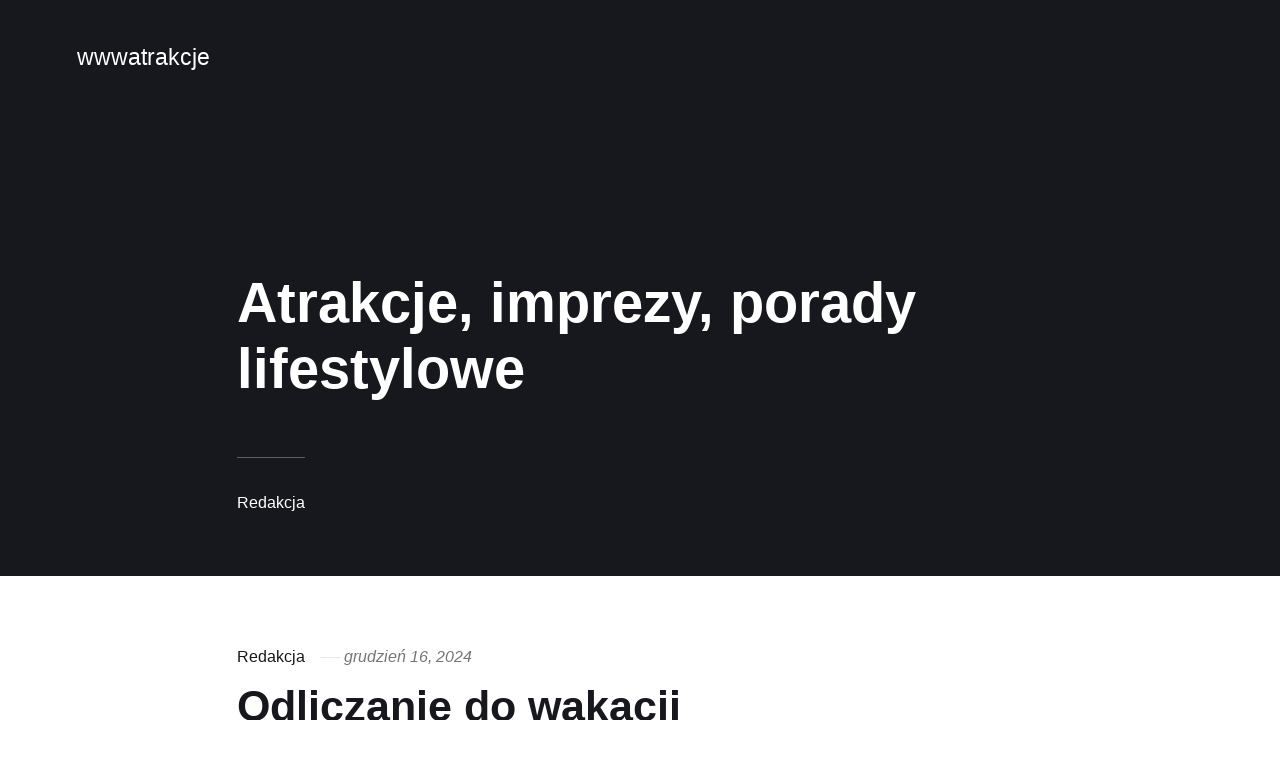

--- FILE ---
content_type: text/html;charset=UTF-8
request_url: https://wwwatrakcje.pl/
body_size: 1654
content:
<!DOCTYPE html><html lang="pl"><head><meta charset="utf-8"><meta http-equiv="X-UA-Compatible" content="IE=edge"><meta name="viewport" content="width=device-width,initial-scale=1"><title>Atrakcje, imprezy, porady lifestylowe - wwwatrakcje</title><meta name="generator" content="Publii Open-Source CMS for Static Site"><link rel="canonical" href="https://wwwatrakcje.pl/"><link rel="alternate" type="application/atom+xml" href="https://wwwatrakcje.pl/feed.xml" title="wwwatrakcje - RSS"><link rel="alternate" type="application/json" href="https://wwwatrakcje.pl/feed.json" title="wwwatrakcje - JSON"><meta property="og:title" content="Atrakcje, imprezy, porady lifestylowe - wwwatrakcje"><meta property="og:site_name" content="Atrakcje, imprezy, porady lifestylowe - wwwatrakcje"><meta property="og:description" content=""><meta property="og:url" content="https://wwwatrakcje.pl/"><meta property="og:type" content="website"><link rel="stylesheet" href="https://wwwatrakcje.pl/assets/css/style.css?v=054996a96e942235d818a089a971ceb0"><script type="application/ld+json">{"@context":"http://schema.org","@type":"Organization","name":"wwwatrakcje","url":"https://wwwatrakcje.pl/"}</script><noscript><style>img[loading] {
                    opacity: 1;
                }</style></noscript></head><body><div class="site-container"><header class="top" id="js-header"><a class="logo" href="https://wwwatrakcje.pl/">wwwatrakcje</a></header><main><div class="hero"><header class="hero__content"><div class="wrapper"><h1>Atrakcje, imprezy, porady lifestylowe</h1><div class="post__meta post__meta--author"><a href="https://wwwatrakcje.pl/authors/redakcja/" class="feed__author">Redakcja</a></div></div></header></div><div class="feed"><article class="feed__item"><header class="wrapper"><div class="feed__meta"><a href="https://wwwatrakcje.pl/authors/redakcja/" class="feed__author">Redakcja</a> <time datetime="2024-12-16T22:07" class="feed__date">grudzień 16, 2024</time></div><h2><a href="https://wwwatrakcje.pl/odliczanie-do-wakacji">Odliczanie do wakacji</a></h2></header><div class="wrapper"><p>odliczanie Dni Godziny Minuty Sekundy 0% Upłynęło roku szkolnego</p><a class="readmore feed__readmore" href="https://wwwatrakcje.pl/odliczanie-do-wakacji">Continue reading...</a></div></article><article class="feed__item"><header class="wrapper"><div class="feed__meta"><a href="https://wwwatrakcje.pl/authors/redakcja/" class="feed__author">Redakcja</a> <time datetime="2024-07-13T09:08" class="feed__date">lipiec 13, 2024</time></div><h2><a href="https://wwwatrakcje.pl/jak-zrobic-w-domu-lody-przewodnik-dla-smakoszy">Jak zrobić w domu lody? Przewodnik dla smakoszy</a></h2></header><div class="wrapper"><p>W upalne dni nic nie cieszy bardziej niż zimny, kremowy deser. Domowe lody to nie tylko smaczna alternatywa dla sklepowych odpowiedników, ale także świetna zabawa i satysfakcja z samodzielnie przygotowanego przysmaku. Niezależnie od tego, czy marzysz o klasycznych lodach śmietankowych, czy eksperymentujesz z egzotycznymi smakami,…</p><a class="readmore feed__readmore" href="https://wwwatrakcje.pl/jak-zrobic-w-domu-lody-przewodnik-dla-smakoszy">Continue reading...</a></div></article><article class="feed__item"><header class="wrapper"><div class="feed__meta"><a href="https://wwwatrakcje.pl/authors/redakcja/" class="feed__author">Redakcja</a> <time datetime="2023-11-19T20:03" class="feed__date">listopad 19, 2023</time></div><h2><a href="https://wwwatrakcje.pl/mrozona-kawa-na-impreze-jak-zrobic-idealna-kawe-lodowa">Mrożona kawa na imprezę - jak zrobić idealną kawę lodową?</a></h2></header><div class="wrapper"><p>Wybierz odpowiednią kawę do mrożenia Kawa ziarnista czy rozpuszczalna? Do przygotowania kawy mrożonej najlepiej użyć świeżo zmielonej kawy ziarnistej. Kawa espresso lub mieszanka do ekspresu zapewnią intensywny smak i aromat. Unikaj tanich kaw rozpuszczalnych, gdyż zawierają dodatki osłabiające smak. Przygotuj sprzęt do mrożenia kawy Pojemniki…</p><a class="readmore feed__readmore" href="https://wwwatrakcje.pl/mrozona-kawa-na-impreze-jak-zrobic-idealna-kawe-lodowa">Continue reading...</a></div></article><article class="feed__item"><header class="wrapper"><div class="feed__meta"><a href="https://wwwatrakcje.pl/authors/redakcja/" class="feed__author">Redakcja</a> <time datetime="2023-10-29T22:44" class="feed__date">październik 29, 2023</time></div><h2><a href="https://wwwatrakcje.pl/jak-zorganizowac-niezapomniane-urodziny">Jak zorganizować niezapomniane urodziny?</a></h2></header><div class="wrapper"><p>Urodziny to wyjątkowy dzień w roku, który warto uczcić w gronie rodziny i przyjaciół. Poniżej przedstawiamy praktyczne wskazówki, jak zorganizować udaną imprezę urodzinową zarówno dla dzieci, jak i dorosłych. Aby zorganizować urodziny, należy przede wszystkim: Na około 2-3 tygodnie przed imprezą sporządź listę gości. Możesz…</p><a class="readmore feed__readmore" href="https://wwwatrakcje.pl/jak-zorganizowac-niezapomniane-urodziny">Continue reading...</a></div></article></div></main><footer class="footer"><div class="footer__copyright"><p>Powered by Publii</p><p>Zobacz też: <a href="https://to-teve.info/">https://to-teve.info/</a> oraz <a href="https://svetla-levneji.cz/">https://svetla-levneji.cz/</a>&nbsp;</p></div><button onclick="backToTopFunction()" id="backToTop" class="footer__bttop" aria-label="Back to top" title="Back to top"><svg><use xlink:href="https://wwwatrakcje.pl/assets/svg/svg-map.svg#toparrow"></use></svg></button></footer></div></body></html>

--- FILE ---
content_type: text/css; charset=UTF-8
request_url: https://wwwatrakcje.pl/assets/css/style.css?v=054996a96e942235d818a089a971ceb0
body_size: 8409
content:
:root{--page-margin:6vw;--entry-width:42rem;--navbar-height:4.4rem;--border-radius:6px;--gallery-gap:0.28333rem;--body-font:-apple-system,BlinkMacSystemFont,"Segoe UI",Roboto,Oxygen,Ubuntu,Cantarell,"Fira Sans","Droid Sans","Helvetica Neue",Arial,sans-serif,"Apple Color Emoji","Segoe UI Emoji","Segoe UI Symbol";--heading-font:-apple-system,BlinkMacSystemFont,"Segoe UI",Roboto,Oxygen,Ubuntu,Cantarell,"Fira Sans","Droid Sans","Helvetica Neue",Arial,sans-serif,"Apple Color Emoji","Segoe UI Emoji","Segoe UI Symbol";--logo-font:var(--body-font);--menu-font:var(--body-font);--font-weight-normal:400;--font-weight-bold:700;--headings-weight:700;--headings-transform:none;--line-height:1.7;--hero-height:80vh;--hero-bg:#17181E;--hero-heading-color:#FFFFFF;--hero-text-color:rgba(255,255,255,0.75);--hero-link-color:#FFFFFF;--hero-link-color-hover:rgba(255,255,255,0.75);--hero-border-color:rgba(255,255,255,0.3);--white:#FFFFFF;--white-rgb:255,255,255;--black:#000000;--dark:#17181E;--gray:#747577;--light:#E6E7EB;--lighter:#F3F3F3;--page-bg:#FFFFFF;--section-bg:#17181E;--color:#D73A42;--color-rgb:215,58,66;--text-color:#17181E;--headings-color:#17181E;--link-color:#17181E;--link-color-hover:#D73A42;--nav-link-color:rgba(255,255,255,1);--nav-link-color-hover:rgba(255,255,255,.7);--logo-color:#FFFFFF;--highlight-color:#F6DC90;--highlight-color-rgb:246,220,144;--info-color:#A8D8FF;--info-color-rgb:168,216,255;--success-color:#A4E4B2;--success-color-rgb:164,228,178;--warning-color:#FFC1BF;--warning-color-rgb:255,193,191}@media all and (min-width:56.25em){:root{--navbar-height:6rem}}@media (prefers-color-scheme:dark){:root{--white:#FFFFFF;--white-rgb:255,255,255;--black:#FFFFFF;--dark:#CECBCB;--gray:#9D9D9D;--light:#373737;--lighter:#1e1e1e;--page-bg:#181818;--section-bg:#1e1e1e;--color:#FFC074;--color-rgb:255,192,116;--text-color:#BFBFBF;--headings-color:#EEEDED;--link-color:#EEEDED;--link-color-hover:#FFC074;--nav-link-color:rgba(255,255,255,1);--nav-link-color-hover:rgba(255,255,255,.7);--logo-color:#FFFFFF;--highlight-color:#F6DC90;--highlight-color-rgb:24,24,24;--info-color:#5B9ED5;--info-color-rgb:24,24,24;--success-color:#54A468;--success-color-rgb:24,24,24;--warning-color:#FB6762;--warning-color-rgb:24,24,24}}*,:after,:before{-webkit-box-sizing:border-box;box-sizing:border-box;margin:0;padding:0}article,aside,footer,header,hgroup,main,nav,section{display:block}li{list-style:none}img{height:auto;max-width:100%;vertical-align:top}button,input,select,textarea{font:inherit}address{font-style:normal}.facebook{background:#3b5998}.twitter{background:#55acee}.mix{background:#fd8235}.instagram{background:#405de6}.vimeo{background:#1ab7ea}.pinterest{background:#bd081c}.youtube{background:#cd201f}.linkedin{background:#007bb6}.buffer{background:#333}.whatsapp{background:#25d366}::-moz-selection{background:var(--color);color:var(--white)}::selection{background:var(--color);color:var(--white)}html{font-size:clamp(1.1rem, 1.1rem + .1 * ((100vw - 20rem) / 50), 1.2rem);font-smooth:always;-webkit-font-smoothing:antialiased;-moz-osx-font-smoothing:grayscale;scroll-behavior:smooth}html.no-scroll{overflow:hidden;position:fixed}body{background:var(--page-bg);color:var(--text-color);font-family:var(--body-font);font-variation-settings:"wght" var(--font-weight-normal);line-height:var(--line-height);-ms-scroll-chaining:none;overscroll-behavior:none}a{text-decoration:none}a{color:var(--link-color);-webkit-transition:all .24s ease-out;transition:all .24s ease-out}a:hover{color:var(--link-color-hover)}a:active{color:var(--link-color-hover)}a:focus{outline:0}.invert{color:var(--link-color-hover);-webkit-transition:all .24s ease-out;transition:all .24s ease-out}.invert:hover{color:var(--link-color)}.invert:active{color:var(--link-color)}.invert:focus{outline:0}dl,ol,p,ul{margin-top:calc(1.1333333333rem + .25vw)}blockquote,figure,hr,pre,table{margin-top:calc(1.7rem + .5vw);margin-bottom:calc(1.7rem + .5vw)}h1,h2,h3,h4,h5,h6{color:var(--headings-color);font-family:var(--heading-font);font-variation-settings:"wght" var(--headings-weight);-webkit-hyphens:manual;-ms-hyphens:manual;hyphens:manual;line-height:1.2;margin-top:calc(1.7rem + 1vw);text-transform:var(--headings-transform)}.h1,h1{font-size:clamp(1.5710900065rem, 1.5710900065rem + 1.424540906 * ((100vw - 20rem) / 50), 2.9956309125rem);font-family:var(--heading-font)}.h2,h2{font-size:clamp(1.3808408252rem, 1.3808408252rem + .9332127447 * ((100vw - 20rem) / 50), 2.3140535699rem)}.h3,h3{font-size:clamp(1.2136296308rem, 1.2136296308rem + .4621997101 * ((100vw - 20rem) / 50), 1.6758293408rem)}.h4,h4{font-size:clamp(1.1377777785rem, 1.1377777785rem + .1567604947 * ((100vw - 20rem) / 50), 1.2945382732rem)}.h5,h5{font-size:clamp(1.066666667rem, 1.066666667rem + .0711111115 * ((100vw - 20rem) / 50), 1.1377777785rem)}.h6,h6{font-size:clamp(1rem, 1rem + 0 * ((100vw - 20rem) / 50), 1rem)}h2+*,h3+*,h4+*,h5+*,h6+*{margin-top:calc(.5666666667rem + .25vw)}b,strong{font-variation-settings:"wght" var(--font-weight-bold)}blockquote{color:var(--headings-color);font-family:var(--heading-font);padding:3.6833333333rem 0 0;position:relative;text-align:center;font-size:clamp(1.1377777785rem, 1.1377777785rem + .2430630467 * ((100vw - 20rem) / 50), 1.3808408252rem)}blockquote::before{color:var(--dark);content:"“";font:normal 320%/0.9 Georgia,Times,Times New Roman,serif;top:.5666666667rem;position:absolute;left:50%;-webkit-transform:translate(-50%,0);-ms-transform:translate(-50%,0);transform:translate(-50%,0)}blockquote>:first-child{margin-top:0}ol,ul{margin-left:2rem}ol>li,ul>li{list-style:inherit;padding:0 0 .2833333333rem .85rem}dl dt{font-variation-settings:"wght" var(--font-weight-bold)}pre{background-color:var(--lighter);font-size:.8239746086rem;padding:1.7rem;white-space:pre-wrap;word-wrap:break-word}pre>code{color:var(--text-color);display:inline-block;font-size:inherit;padding:0}code{background-color:var(--lighter);color:var(--color);font-size:.8239746086rem;font-family:Menlo,Monaco,Consolas,Courier New,monospace}table{border:1px solid var(--light);border-collapse:collapse;border-spacing:0;vertical-align:top;text-align:left;width:100%}table th{font-variation-settings:"wght" var(--font-weight-bold);padding:.7083333333rem 1.1333333333rem}table td{border-top:1px solid var(--light);padding:.7083333333rem 1.1333333333rem}.table-striped tr:nth-child(2n){background:var(--lighter)}.table-bordered td,.table-bordered th{border:1px solid var(--light)}.table-title th{background:var(--lighter)}figcaption{clear:both;color:gray-2;font-style:italic;font-size:.7241964329rem;margin:.85rem 0 0;text-align:center}kbd{background:var(--dark);border-radius:2px;color:var(--white);font-family:Menlo,Monaco,Consolas,Courier New,monospace;font-size:.8789062495rem;padding:.1416666667rem .425rem}sub,sup{font-size:65%}small{font-size:.8789062495rem}.separator,hr{background:0 0;border:none;height:auto;line-height:1;max-width:none;text-align:center}.separator::before,hr::before{content:"···";color:var(--dark);font-size:1.2136296308rem;font-variation-settings:"wght" var(--font-weight-bold);letter-spacing:1.1377777785rem;padding-left:1.1377777785rem}.separator--dot::before{content:"·";color:var(--dark);font-size:1.2136296308rem;font-variation-settings:"wght" var(--font-weight-bold);letter-spacing:1.1377777785rem;padding-left:1.1377777785rem}.separator--long-line{position:relative}.separator--long-line::before{content:"";height:1.2136296308rem}.separator--long-line::after{border-top:1px solid var(--light);content:"";height:1px;position:absolute;width:100%;top:50%;left:0}.btn,[type=button],[type=submit],button{background:var(--color);border:1px solid var(--color);border-radius:2px;-webkit-box-shadow:0 4px 6px rgba(0,0,0,.1),0 1px 1px rgba(0,0,0,.08);box-shadow:0 4px 6px rgba(0,0,0,.1),0 1px 1px rgba(0,0,0,.08);color:var(--white);cursor:pointer;display:inline-block;font-family:var(--body-font);font-size:.6789341556rem;font-variation-settings:"wght" var(--font-weight-bold);overflow:hidden;padding:.5666666667rem 1.4166666667rem;text-align:center;-webkit-transition:all .24s ease-out;transition:all .24s ease-out;text-transform:uppercase;vertical-align:middle;will-change:transform}@media all and (max-width:19.9375em){.btn,[type=button],[type=submit],button{width:100%}}@media all and (max-width:37.4375em){.btn,[type=button],[type=submit],button{margin-bottom:.5666666667rem}}.btn:active,.btn:focus,.btn:hover,[type=button]:active,[type=button]:focus,[type=button]:hover,[type=submit]:active,[type=submit]:focus,[type=submit]:hover,button:active,button:focus,button:hover{-webkit-box-shadow:0 7px 14px rgba(0,0,0,.1),0 3px 6px rgba(0,0,0,.08);box-shadow:0 7px 14px rgba(0,0,0,.1),0 3px 6px rgba(0,0,0,.08);color:var(--white);-webkit-transform:translateY(-2px);-ms-transform:translateY(-2px);transform:translateY(-2px)}@media all and (min-width:20em){.btn+.btn,.btn+[type=button],.btn+[type=submit],.btn+button,[type=button]+.btn,[type=button]+[type=button],[type=button]+[type=submit],[type=button]+button,[type=submit]+.btn,[type=submit]+[type=button],[type=submit]+[type=submit],[type=submit]+button,button+.btn,button+[type=button],button+[type=submit],button+button{margin-left:.5666666667rem}}.btn:disabled,[type=button]:disabled,[type=submit]:disabled,button:disabled{background-color:var(--light);border-color:var(--light);color:var(--gray);cursor:not-allowed}[type=button],[type=submit],button{-webkit-appearance:none;-moz-appearance:none}::-webkit-search-cancel-button{-webkit-appearance:none}fieldset{border:1px solid var(--light);margin:calc(1.7rem + 1vw) 0 0;padding:1.7rem}fieldset>legend{margin-left:-1rem;padding:0 1rem}legend{font-variation-settings:"wght" 500;padding:0}label{font-variation-settings:"wght" 500;margin:0 1.1333333333rem .85rem 0}[type=email],[type=number],[type=search],[type=tel],[type=text],[type=url],select,textarea{background-color:var(--page-bg);border:none;border:1px solid var(--light);color:var(--text-color);font-size:1rem;outline:0;padding:.34rem .85rem;vertical-align:middle;width:100%;-webkit-appearance:none;-moz-appearance:none}@media all and (min-width:37.5em){[type=email],[type=number],[type=search],[type=tel],[type=text],[type=url],select,textarea{width:auto}}[type=email]:focus,[type=number]:focus,[type=search]:focus,[type=tel]:focus,[type=text]:focus,[type=url]:focus,select:focus,textarea:focus{border-color:var(--dark)}input[type=checkbox],input[type=radio]{opacity:0;position:absolute}input[type=checkbox]+label,input[type=radio]+label{position:relative;margin-left:-1px;cursor:pointer;padding:0}input[type=checkbox]+label:before,input[type=radio]+label:before{background-color:var(--white);border:1px solid var(--light);border-radius:2px;content:"";display:inline-block;height:1.4166666667rem;line-height:1.4166666667rem;margin-right:1.1333333333rem;vertical-align:middle;text-align:center;width:1.4166666667rem}input[type=checkbox]:checked+label:before,input[type=radio]:checked+label:before{content:"";background-image:url("data:image/svg+xml;charset=UTF-8,%3csvg xmlns='http://www.w3.org/2000/svg' viewBox='0 0 11 8'%3e%3cpolygon points='9.53 0 4.4 5.09 1.47 2.18 0 3.64 2.93 6.54 4.4 8 5.87 6.54 11 1.46 9.53 0' fill='%23d73a42'/%3e%3c/svg%3e");background-repeat:no-repeat;background-size:11px 8px;background-position:50% 50%}input[type=radio]+label:before{border-radius:50%}input[type=radio]:checked+label:before{background-image:url("data:image/svg+xml;charset=UTF-8,%3csvg xmlns='http://www.w3.org/2000/svg' viewBox='0 0 8 8'%3e%3ccircle cx='4' cy='4' r='4' fill='%23d73a42'/%3e%3c/svg%3e")}[type=file]{margin-bottom:1.7rem;width:100%}select{max-width:100%;width:auto;position:relative}select:not([multiple]){background:url('data:image/svg+xml;utf8,<svg xmlns="http://www.w3.org/2000/svg" viewBox="0 0 6 6"><polygon points="3 6 3 6 0 0 6 0 3 6" fill="%238a8b8c"/></svg>') no-repeat 90% 50%;background-size:8px;padding-right:3.4rem}select[multiple]{border:1px solid var(--light);padding:1.7rem;width:100%}select[multiple]:hover{border-color:var(--light)}select[multiple]:focus{border-color:var(--dark)}select[multiple]:disabled{background-color:var(--light);cursor:not-allowed}select[multiple]:disabled:hover{border-color:var(--light)}textarea{display:block;overflow:auto;resize:vertical;max-width:100%}.top{-webkit-box-align:center;-ms-flex-align:center;align-items:center;display:-webkit-box;display:-ms-flexbox;display:flex;height:var(--navbar-height);position:absolute;padding:0 var(--page-margin);-webkit-transition:background .5s ease;transition:background .5s ease;width:100%;z-index:2}@media all and (min-width:56.25em){.top{-webkit-box-pack:justify;-ms-flex-pack:justify;justify-content:space-between;height:var(--navbar-height)}}.top.is-visible{background:var(--section-bg);-webkit-box-shadow:0 3px 10px 0 rgba(0,0,0,.06);box-shadow:0 3px 10px 0 rgba(0,0,0,.06);opacity:1;position:fixed;-webkit-transform:translate(0,0);-ms-transform:translate(0,0);transform:translate(0,0);-webkit-transition:height .3s,background .3s,opacity .24s,-webkit-transform .24s;transition:height .3s,background .3s,opacity .24s,-webkit-transform .24s;transition:transform .24s,height .3s,background .3s,opacity .24s;transition:transform .24s,height .3s,background .3s,opacity .24s,-webkit-transform .24s;width:100%}@media all and (min-width:56.25em){.top.is-hidden{opacity:0;-webkit-transform:translate(0,-86px);-ms-transform:translate(0,-86px);transform:translate(0,-86px);-webkit-transition:background .3s,color .3s,opacity .24s,-webkit-transform .24s;transition:background .3s,color .3s,opacity .24s,-webkit-transform .24s;transition:transform .24s,background .3s,color .3s,opacity .24s;transition:transform .24s,background .3s,color .3s,opacity .24s,-webkit-transform .24s}}.logo{color:var(--logo-color)!important;font-size:1.2136296308rem;font-family:var(--logo-font);font-variation-settings:"wght" var(--font-weight-normal);margin-right:auto}.logo>img{max-height:calc(3.9666666667rem + 1vw);width:auto}.search{-webkit-box-ordinal-group:3;-ms-flex-order:2;order:2}@media all and (min-width:56.25em){.search{-webkit-box-ordinal-group:4;-ms-flex-order:3;order:3}}.search__btn{border:none!important;background:0 0!important;-webkit-box-shadow:none!important;box-shadow:none!important;margin:0;padding:.5666666667rem;width:auto}@media all and (min-width:56.25em){.search__btn{margin-left:1rem;padding-right:0}}.search__btn:focus,.search__btn:hover{-webkit-transform:translateY(0);-ms-transform:translateY(0);transform:translateY(0)}.search__btn:focus>svg,.search__btn:hover>svg{fill:rgba(255,255,255,0.7)}.search__btn>svg{display:block;fill:var(--white);height:15px;-webkit-transition:all .24s ease;transition:all .24s ease;width:15px}.search__form{-ms-flex-preferred-size:90%;flex-basis:90%}.search__input{background:0 0;border:none!important;color:var(--white);display:none;font-family:var(--heading-font);margin:0!important;opacity:0;padding:0;width:100%;font-size:clamp(1.2136296308rem, 1.2136296308rem + .3574603758 * ((100vw - 20rem) / 50), 1.5710900065rem)}.search__close{background:0 0!important;-webkit-box-shadow:none!important;box-shadow:none!important;border:none;color:transparent;cursor:pointer;margin:0!important;opacity:0;padding:0;height:1.6rem;width:1.6rem;position:relative;text-indent:-999rem}.search__close:after,.search__close:before{background-color:var(--white);content:"";left:1rem;height:1.6rem;opacity:1;position:absolute;width:1px;top:0;-webkit-transform:rotate(45deg);-ms-transform:rotate(45deg);transform:rotate(45deg);-webkit-transition:all .14s ease-out;transition:all .14s ease-out}.search__close:after{-webkit-transform:rotate(-45deg);-ms-transform:rotate(-45deg);transform:rotate(-45deg)}.search__close:hover{-webkit-transform:translateY(0);-ms-transform:translateY(0);transform:translateY(0)}.search__close:hover:after,.search__close:hover:before{background-color:rgba(255,255,255,.7)}.search__overlay{background-color:var(--section-bg);-webkit-box-shadow:0 3px 3px rgba(0,0,0,.05);box-shadow:0 3px 3px rgba(0,0,0,.05);left:0;opacity:0;position:fixed;-webkit-transition:all .24s ease-out;transition:all .24s ease-out;top:0;visibility:hidden;width:100%;z-index:2005}.search__overlay-inner{-webkit-box-align:center;-ms-flex-align:center;align-items:center;display:-webkit-box;display:-ms-flexbox;display:flex;height:4.4rem;-webkit-box-pack:justify;-ms-flex-pack:justify;justify-content:space-between;padding:0 var(--page-margin)}@media all and (min-width:56.25em){.search__overlay-inner{height:6rem}}.search__overlay.expanded{-webkit-transform:translate(0,0);-ms-transform:translate(0,0);transform:translate(0,0);opacity:1;display:block;visibility:visible}.search__overlay.expanded .search__input{-webkit-animation:slideininput .24s .12s forwards;animation:slideininput .24s .12s forwards;display:block}@-webkit-keyframes slideininput{60%{opacity:0}100%{opacity:1}}@keyframes slideininput{60%{opacity:0}100%{opacity:1}}.search__overlay.expanded .search__close{-webkit-animation:slideinclose .24s .12s forwards;animation:slideinclose .24s .12s forwards}@-webkit-keyframes slideinclose{60%{opacity:0}100%{opacity:1}}@keyframes slideinclose{60%{opacity:0}100%{opacity:1}}.navbar{-webkit-box-ordinal-group:4;-ms-flex-order:3;order:3}.navbar .navbar__menu{display:-webkit-box;display:-ms-flexbox;display:flex;-ms-flex-wrap:wrap;flex-wrap:wrap;list-style:none;margin:0;padding:0}@media all and (max-width:56.1875em){.navbar .navbar__menu{display:none}}.navbar .navbar__menu li{font-family:var(--menu-font);display:block;font-size:.7724761953rem;line-height:var(--line-height);font-variation-settings:"wght" 500;padding:0;position:relative;text-transform:uppercase;width:auto}.navbar .navbar__menu li a,.navbar .navbar__menu li span[aria-haspopup=true]{color:var(--nav-link-color);display:block;padding:0 .5666666667rem;-webkit-transition:all .24s ease-out;transition:all .24s ease-out}.navbar .navbar__menu li a:active,.navbar .navbar__menu li a:focus,.navbar .navbar__menu li a:hover,.navbar .navbar__menu li span[aria-haspopup=true]:active,.navbar .navbar__menu li span[aria-haspopup=true]:focus,.navbar .navbar__menu li span[aria-haspopup=true]:hover{color:var(--nav-link-color-hover)}.navbar .navbar__menu li span{color:var(--nav-link-color);cursor:default;display:block;padding:0 .5666666667rem}.navbar .navbar__menu>li:hover>a,.navbar .navbar__menu>li:hover>span[aria-haspopup=true]{color:var(--nav-link-color-hover)}.navbar .has-submenu:active>.navbar__submenu,.navbar .has-submenu:focus>.navbar__submenu,.navbar .has-submenu:hover>.navbar__submenu{left:0;opacity:1;-webkit-transform:scale(1);-ms-transform:scale(1);transform:scale(1);visibility:visible;margin-top:.85rem}.navbar .has-submenu:active>.navbar__submenu:before,.navbar .has-submenu:focus>.navbar__submenu:before,.navbar .has-submenu:hover>.navbar__submenu:before{content:"";height:.85rem;position:absolute;width:100%;top:-.85rem}.navbar .has-submenu:active>.navbar__submenu.is-right-submenu,.navbar .has-submenu:focus>.navbar__submenu.is-right-submenu,.navbar .has-submenu:hover>.navbar__submenu.is-right-submenu{left:auto;right:0;-webkit-transform-origin:right top;-ms-transform-origin:right top;transform-origin:right top}.navbar .has-submenu .has-submenu:active>.navbar__submenu,.navbar .has-submenu .has-submenu:focus>.navbar__submenu,.navbar .has-submenu .has-submenu:hover>.navbar__submenu{top:0;margin-top:0}.navbar .has-submenu .has-submenu:active>.navbar__submenu.is-right-submenu,.navbar .has-submenu .has-submenu:focus>.navbar__submenu.is-right-submenu,.navbar .has-submenu .has-submenu:hover>.navbar__submenu.is-right-submenu{top:0;margin-top:0}.navbar .navbar__submenu{background:var(--section-bg);-webkit-box-shadow:0 5px 5px rgba(0,0,0,.25);box-shadow:0 5px 5px rgba(0,0,0,.25);border-radius:var(--border-radius);left:-9999px;list-style-type:none;margin:0;padding:10px 0;position:absolute;visibility:hidden;white-space:nowrap;z-index:1;opacity:0;-webkit-transform:scale(.8);-ms-transform:scale(.8);transform:scale(.8);-webkit-transform-origin:0 top;-ms-transform-origin:0 top;transform-origin:0 top;-webkit-transition:opacity .15s,-webkit-transform .3s cubic-bezier(.275, 1.375, .8, 1);transition:opacity .15s,-webkit-transform .3s cubic-bezier(.275, 1.375, .8, 1);transition:opacity .15s,transform .3s cubic-bezier(.275, 1.375, .8, 1);transition:opacity .15s,transform .3s cubic-bezier(.275, 1.375, .8, 1),-webkit-transform .3s cubic-bezier(.275, 1.375, .8, 1)}.navbar .navbar__submenu__submenu{z-index:2}.navbar .navbar__submenu li{line-height:1.5;font-size:.7241964329rem}.navbar .navbar__submenu li a,.navbar .navbar__submenu li span[aria-haspopup=true]{color:var(--nav-link-color-hover)!important;padding:.5666666667rem 1.4166666667rem;-webkit-transition:all .24s ease;transition:all .24s ease}.navbar .navbar__submenu li a:active,.navbar .navbar__submenu li a:focus,.navbar .navbar__submenu li a:hover,.navbar .navbar__submenu li span[aria-haspopup=true]:active,.navbar .navbar__submenu li span[aria-haspopup=true]:focus,.navbar .navbar__submenu li span[aria-haspopup=true]:hover{background:rgba(var(--white-rgb),.05);color:var(--nav-link-color)!important}.navbar .navbar__submenu li span{color:var(--nav-link-color-hover)!important;padding:.5666666667rem 1.4166666667rem}.navbar .navbar__submenu li:hover>a,.navbar .navbar__submenu li:hover>span[aria-haspopup=true]{color:var(--nav-link-color)!important}.navbar .navbar__toggle{background:var(--section-bg);-webkit-box-shadow:none;box-shadow:none;border:none;border-radius:3px;cursor:pointer;display:block;line-height:1;margin:0;overflow:visible;padding:1rem;position:relative;right:-1rem;text-transform:none;z-index:2004}@media all and (min-width:56.25em){.navbar .navbar__toggle{display:none}}.navbar .navbar__toggle:focus,.navbar .navbar__toggle:hover{-webkit-box-shadow:none;box-shadow:none;outline:0;-webkit-transform:none;-ms-transform:none;transform:none}.navbar .navbar__toggle-box{width:24px;height:14px;display:inline-block;position:relative}.navbar .navbar__toggle-inner{display:block;top:50%;text-indent:-9999999em}.navbar .navbar__toggle-inner::before{content:"";display:block;top:-6px}.navbar .navbar__toggle-inner::after{content:"";display:block;bottom:-6px}.navbar .navbar__toggle-inner,.navbar .navbar__toggle-inner::after,.navbar .navbar__toggle-inner::before{width:22px;height:2px;background-color:var(--white);position:absolute;-webkit-transition:opacity .14s ease-out,-webkit-transform;transition:opacity .14s ease-out,-webkit-transform;transition:transform,opacity .14s ease-out;transition:transform,opacity .14s ease-out,-webkit-transform}.navbar .navbar__toggle-inner{-webkit-transition-duration:75ms;transition-duration:75ms;-webkit-transition-timing-function:cubic-bezier(0.55,0.055,0.675,0.19);transition-timing-function:cubic-bezier(0.55,0.055,0.675,0.19)}.navbar .navbar__toggle-inner::before{-webkit-transition:top 75ms ease .12s,opacity 75ms ease;transition:top 75ms ease .12s,opacity 75ms ease}.navbar .navbar__toggle-inner::after{-webkit-transition:bottom 75ms ease .12s,-webkit-transform 75ms cubic-bezier(.55, .055, .675, .19);transition:bottom 75ms ease .12s,-webkit-transform 75ms cubic-bezier(.55, .055, .675, .19);transition:bottom 75ms ease .12s,transform 75ms cubic-bezier(.55, .055, .675, .19);transition:bottom 75ms ease .12s,transform 75ms cubic-bezier(.55, .055, .675, .19),-webkit-transform 75ms cubic-bezier(.55, .055, .675, .19)}.navbar .navbar__toggle.is-active .navbar__toggle-inner{-webkit-transform:rotate(45deg);-ms-transform:rotate(45deg);transform:rotate(45deg);-webkit-transition-delay:0.12s;transition-delay:0.12s;-webkit-transition-timing-function:cubic-bezier(0.215,0.61,0.355,1);transition-timing-function:cubic-bezier(0.215,0.61,0.355,1)}.navbar .navbar__toggle.is-active .navbar__toggle-inner::before{top:0;opacity:0;-webkit-transition:top 75ms ease,opacity 75ms ease .12s;transition:top 75ms ease,opacity 75ms ease .12s}.navbar .navbar__toggle.is-active .navbar__toggle-inner::after{bottom:0;-webkit-transform:rotate(-90deg);-ms-transform:rotate(-90deg);transform:rotate(-90deg);-webkit-transition:bottom 75ms ease,-webkit-transform 75ms cubic-bezier(.215, .61, .355, 1) .12s;transition:bottom 75ms ease,-webkit-transform 75ms cubic-bezier(.215, .61, .355, 1) .12s;transition:bottom 75ms ease,transform 75ms cubic-bezier(.215, .61, .355, 1) .12s;transition:bottom 75ms ease,transform 75ms cubic-bezier(.215, .61, .355, 1) .12s,-webkit-transform 75ms cubic-bezier(.215, .61, .355, 1) .12s}.navbar_mobile_overlay{background:var(--page-bg);height:calc(100vh - 4.4rem);left:0;opacity:1;overflow:auto;pointer-events:auto;position:fixed;top:4.4rem;-webkit-transition:all .3s cubic-bezier(0, 0, .3, 1);transition:all .3s cubic-bezier(0, 0, .3, 1);width:100%;z-index:1001}.navbar_mobile_overlay.is-hidden{opacity:0;pointer-events:none}.navbar_mobile_overlay .navbar__menu{margin:24px}.navbar_mobile_overlay .navbar__menu li{list-style:none;margin:0;padding:0;text-align:center}.navbar_mobile_overlay .navbar__menu li a,.navbar_mobile_overlay .navbar__menu li span{color:var(--dark);display:block;padding:.5666666667rem;position:relative}.navbar_mobile_overlay .navbar__menu li a:active,.navbar_mobile_overlay .navbar__menu li a:focus,.navbar_mobile_overlay .navbar__menu li a:hover,.navbar_mobile_overlay .navbar__menu li span:active,.navbar_mobile_overlay .navbar__menu li span:focus,.navbar_mobile_overlay .navbar__menu li span:hover{color:var(--dark)}.navbar_mobile_overlay .navbar__menu li a[aria-haspopup=true]::after,.navbar_mobile_overlay .navbar__menu li span[aria-haspopup=true]::after{content:"";width:0;height:0;border-style:solid;border-width:5px 5px 0 5px;border-color:currentColor transparent transparent transparent;left:.5666666667rem;top:15px;position:relative}.navbar_mobile_overlay .navbar__submenu{margin:0;padding:0;visibility:hidden}.navbar_mobile_overlay .navbar__submenu[aria-hidden=false]{visibility:visible}.navbar_mobile_overlay .navbar__submenu_wrapper{height:0;opacity:0;overflow:hidden;-webkit-transition:all .3s cubic-bezier(.275, 1.375, .8, 1);transition:all .3s cubic-bezier(.275, 1.375, .8, 1)}.navbar_mobile_overlay .navbar__submenu_wrapper.is-active{height:auto;opacity:1}.navbar_mobile_sidebar{background:var(--page-bg);-webkit-box-shadow:0 0 5px rgba(0,0,0,.25);box-shadow:0 0 5px rgba(0,0,0,.25);height:100vh;left:0;max-width:400px;overflow:auto;position:fixed;top:0;-webkit-transition:all .3s cubic-bezier(0, 0, .3, 1);transition:all .3s cubic-bezier(0, 0, .3, 1);width:80%;z-index:1001}.navbar_mobile_sidebar.is-hidden{left:-400px}.navbar_mobile_sidebar .navbar__menu{margin:24px}.navbar_mobile_sidebar .navbar__menu li{font-family:var(--menu-font);font-size:16px;list-style:none;line-height:1.3;margin:0;padding:0}.navbar_mobile_sidebar .navbar__menu li .is-separator,.navbar_mobile_sidebar .navbar__menu li a{color:var(--dark);display:block;padding:10px 20px 10px 0;position:relative}.navbar_mobile_sidebar .navbar__menu li .is-separator:active,.navbar_mobile_sidebar .navbar__menu li .is-separator:focus,.navbar_mobile_sidebar .navbar__menu li .is-separator:hover,.navbar_mobile_sidebar .navbar__menu li a:active,.navbar_mobile_sidebar .navbar__menu li a:focus,.navbar_mobile_sidebar .navbar__menu li a:hover{color:var(--dark)}.navbar_mobile_sidebar .navbar__menu li .is-separator[aria-haspopup=true]::after,.navbar_mobile_sidebar .navbar__menu li a[aria-haspopup=true]::after{content:"";width:0;height:0;border-style:solid;border-width:5px 5px 0 5px;border-color:currentColor transparent transparent transparent;right:0;top:18px;position:absolute}.navbar_mobile_sidebar .navbar__submenu{margin:0 0 0 24px;padding:0;visibility:hidden}.navbar_mobile_sidebar .navbar__submenu[aria-hidden=false]{visibility:visible}.navbar_mobile_sidebar .navbar__submenu_wrapper{height:0;opacity:0;overflow:hidden;-webkit-transition:all .3s cubic-bezier(.275, 1.375, .8, 1);transition:all .3s cubic-bezier(.275, 1.375, .8, 1)}.navbar_mobile_sidebar .navbar__submenu_wrapper.is-active{height:auto;opacity:1}.navbar_mobile_sidebar__overlay{background:rgba(0,0,0,.5);height:100%;opacity:1;pointer-events:auto;position:fixed;top:0;-webkit-transition:all .3s cubic-bezier(0, 0, .3, 1);transition:all .3s cubic-bezier(0, 0, .3, 1);width:100%;z-index:10}.navbar_mobile_sidebar__overlay.is-hidden{opacity:0;pointer-events:none}.site-container{background:var(--page-bg);max-width:100%;overflow:hidden}.wrapper{-webkit-box-sizing:content-box;box-sizing:content-box;max-width:var(--entry-width);margin:0 auto;padding:0 var(--page-margin)}.readmore{display:inline-block;color:var(--gray);font-size:.8239746086rem;font-style:italic;text-decoration:underline;-webkit-text-decoration-skip:ink;text-decoration-skip-ink:auto}.hero{background:var(--hero-bg);height:var(--hero-height);position:relative;top:0;z-index:1}.hero__content{bottom:10%;color:var(--hero-text-color);left:50%;position:absolute;-webkit-transform:translate(-50%,0);-ms-transform:translate(-50%,0);transform:translate(-50%,0);width:100%;z-index:2}.hero__content h1{color:var(--hero-heading-color)}.hero__content h1>sup{font-size:1.066666667rem;vertical-align:top}.hero__content h1+p{margin-top:calc(.2833333333rem + .25vw)}.hero__content a{color:var(--hero-link-color);-webkit-transition:all .24s ease-out;transition:all .24s ease-out}.hero__content a:hover{color:var(--hero-link-color-hover)}.hero__content a:active{color:var(--hero-link-color)}.hero__content a:focus{outline:0}.hero__image{height:100%;margin:0;position:absolute;width:100%}.hero__image--overlay::after{background:-webkit-gradient(linear,left top,left bottom,from(rgba(0,0,0,0)),to(rgba(0,0,0,.64)));background:linear-gradient(to bottom,rgba(0,0,0,0) 0,rgba(0,0,0,.64) 100%);content:"";display:block;height:100%;left:0;position:absolute;top:0;width:100%}.hero__image>img{display:block;height:inherit;-o-object-fit:cover;object-fit:cover;width:inherit}.hero__image>figcaption{background:var(--page-bg);border-radius:calc(4 * var(--border-radius));bottom:1rem;color:var(--text-color);display:block;padding:0 .34rem;position:absolute;text-align:right;right:var(--page-margin);z-index:3}.feed__item{margin-top:calc(2.55rem + 1.5vw);padding-bottom:calc(.5666666667rem + 1vw)}.feed__image{-webkit-box-sizing:content-box;box-sizing:content-box;margin:calc(1.7rem + 1vw) auto;max-width:calc(var(--entry-width) + 20%);padding:0 6vw}.feed__image>img{display:inline-block;height:auto;width:100%}.feed__meta{-webkit-box-align:center;-ms-flex-align:center;align-items:center;color:gray-2;display:-webkit-box;display:-ms-flexbox;display:flex;font-size:.8239746086rem;margin-bottom:calc(-1.1333333333rem - 1vw)}.feed__author{font-family:var(--menu-font);font-variation-settings:"wght" var(--font-weight-bold);text-decoration:none}.feed__date{color:var(--gray);font-style:italic}.feed__author+.feed__date{margin-left:.85rem}.feed__author+.feed__date::before{content:"";background:var(--light);display:inline-block;height:1px;margin-right:4px;width:1rem;vertical-align:middle}.feed__readmore{margin-top:calc(1.1333333333rem + .25vw)}.feed--grid{display:-ms-grid;display:grid;-ms-grid-columns:100%;grid-template-columns:100%;grid-gap:calc(1.7rem + 1.5vw);margin-top:0;padding-top:calc(2.55rem + 1.5vw)}@media all and (min-width:37.5em){.feed--grid{-ms-grid-columns:1fr calc(1.7rem + 1.5vw) 1fr;grid-template-columns:repeat(2,1fr)}}.feed--grid h2{margin-top:0}.feed--grid sup{font-size:1.066666667rem;vertical-align:top}.feed--grid-tag-desc>:first-child{margin-top:0}.post__image{display:inline-block}.post__image>img{display:inline-block}.post__image--left{float:left;margin-bottom:1.7rem;margin-right:1.7rem;max-width:50%}.post__image--right{float:right;margin-bottom:1.7rem;margin-left:1.7rem;max-width:50%}.post__image--center{display:block;margin-left:auto;margin-right:auto;text-align:center}.post__image--wide{display:block}@media all and (min-width:56.25em){.post__image--wide{margin-left:calc(-1 * var(--page-margin));margin-right:calc(-1 * var(--page-margin));text-align:center}.post__image--wide a,.post__image--wide img{display:block;height:auto;width:100%}}.post__image--full{display:block;margin-left:calc(-50vw + 50%);margin-right:calc(-50vw + 50%);text-align:center}.post__image--full a,.post__image--full img{display:block;height:auto;width:100%}.post__meta{color:gray-2;font-size:.8239746086rem;font-style:italic;margin-bottom:calc(-1.4166666667rem - 1vw)}.post__meta--author{border-top:1px solid var(--hero-border-color);font-style:normal;display:inline-block;margin-top:1.7rem;padding-top:1.4166666667rem}@media all and (min-width:37.5em){.post__meta--author{margin-top:2.8333333333rem;padding-top:1.7rem}}.post__author-thumb{border-radius:50%;height:1.7rem;margin-right:.5666666667rem;width:1.7rem}.post__entry{margin-top:calc(2.55rem + 1.5vw)}.post__entry>:first-child{margin-top:0}.post__entry a:not(.btn):not([type=button]):not([type=submit]):not(button):not(.post__toc a):not(.gallery__item a){color:var(--link-color-hover);text-decoration:underline;text-decoration-thickness:1px;text-underline-offset:0.2em;-webkit-text-decoration-skip:ink;text-decoration-skip-ink:auto}.post__entry a:not(.btn):not([type=button]):not([type=submit]):not(button):not(.post__toc a):not(.gallery__item a):active,.post__entry a:not(.btn):not([type=button]):not([type=submit]):not(button):not(.post__toc a):not(.gallery__item a):focus,.post__entry a:not(.btn):not([type=button]):not([type=submit]):not(button):not(.post__toc a):not(.gallery__item a):hover{color:var(--link-color)}.post__avatar-thumbs{border-radius:50%;height:4.5333333333rem;width:4.5333333333rem}.post__last-updated{color:var(--gray);font-size:.7724761953rem;font-style:italic;margin-top:2.2666666667rem}.post__last-updated+.post__tag{margin:1.1333333333rem 0 0}.post__tag{margin:2.2666666667rem 0 0;font-family:var(--menu-font);font-size:.8239746086rem}.post__tag>li{display:inline-block;margin-right:.2833333333rem;padding:0}.post__tag>li>a{background:var(--lighter);border-radius:calc(4 * var(--border-radius));color:var(--dark);font-size:.7241964329rem;font-variation-settings:"wght" var(--font-weight-normal);padding:.425rem .85rem}.post__tag>li>a:hover{background:var(--light)}.post__share{display:-webkit-box;display:-ms-flexbox;display:flex;-ms-flex-wrap:wrap;flex-wrap:wrap;margin:calc(2.8333333333rem + 1vw) -.2833333333rem 0}.post__share>a{border-radius:calc(4 * var(--border-radius));-webkit-box-flex:1;-ms-flex:1 1 auto;flex:1 1 auto;margin:.2833333333rem;line-height:0;padding:.7083333333rem 1.1333333333rem;-webkit-transition:all .24s ease-out;transition:all .24s ease-out;text-align:center}.post__share>a:hover{-webkit-transform:translateY(-2px);-ms-transform:translateY(-2px);transform:translateY(-2px)}.post__share>a span{color:var(--white);font-family:var(--menu-font);font-size:.5967194723rem;font-variation-settings:"wght" var(--font-weight-bold);margin-left:.2833333333rem;text-transform:uppercase}.post__share>a svg{fill:var(--white);height:18px;pointer-events:none;width:18px;vertical-align:middle}.post__bio{-webkit-box-align:center;-ms-flex-align:center;align-items:center;display:-webkit-box;display:-ms-flexbox;display:flex;margin:calc(3.4rem + 1vw) 0 calc(3.4rem + 2vw)}@media all and (min-width:37.5em){.post__bio::before{content:"";border-top:1px solid var(--light);height:1px;margin-right:2rem;width:20%}}.bio__avatar{border-radius:50%;-ms-flex-negative:0;flex-shrink:0;height:3rem;margin-right:1.2rem;width:3rem}@media all and (min-width:37.5em){.bio__avatar{height:4rem;margin-right:2rem;width:4rem}}.bio__name{font-family:var(--menu-font);font-size:1rem;font-variation-settings:"wght" var(--font-weight-bold);margin:0}.bio__desc{font-family:var(--body-font);font-size:.8239746086rem;line-height:1.5}@media all and (min-width:37.5em){.bio__desc{width:80%}}.bio__desc>:first-child{margin-top:.5666666667rem}.bio__desc a{text-decoration:underline;text-decoration-thickness:1px;text-underline-offset:0.2em;-webkit-text-decoration-skip:ink;text-decoration-skip-ink:auto}.bio__desc a{color:var(--link-color-hover);-webkit-transition:all .24s ease-out;transition:all .24s ease-out}.bio__desc a:hover{color:var(--link-color)}.bio__desc a:active{color:var(--link-color)}.bio__desc a:focus{outline:0}.post__nav{border-top:1px solid var(--light);margin-top:calc(2.55rem + 1vw);padding:2.55rem var(--page-margin) 2.8333333333rem;position:relative}@media all and (min-width:37.5em){.post__nav-inner{display:-webkit-box;display:-ms-flexbox;display:flex;-webkit-box-pack:justify;-ms-flex-pack:justify;justify-content:space-between}}@media all and (min-width:37.5em){.post__nav-next,.post__nav-prev{-webkit-box-align:center;-ms-flex-align:center;align-items:center;display:-webkit-box;display:-ms-flexbox;display:flex}}.post__nav-next svg,.post__nav-prev svg{fill:var(--gray)}@media all and (max-width:37.4375em){.post__nav-next svg,.post__nav-prev svg{display:none}}@media all and (min-width:37.5em){.post__nav-next{margin-left:auto;text-align:right}}@media all and (max-width:37.4375em){.post__nav-prev+.post__nav-next{margin-top:1.1333333333rem}}@media all and (min-width:37.5em){.post__nav-prev+.post__nav-next{margin-left:1.7rem}}.post__nav-link{font-family:var(--body-font);font-size:.8239746086rem;font-style:italic;line-height:1.5}@media all and (min-width:37.5em){.post__nav-link[rel=prev]{padding-left:.85rem}}@media all and (min-width:37.5em){.post__nav-link[rel=next]{padding-right:.85rem}}.post__nav-link>span{color:var(--gray);display:block;font-size:.7724761953rem;font-family:var(--menu-font);font-style:normal}.post__nav+.post__related{margin-top:0}.post__nav+.post__comments{border-top:1px solid var(--light);margin-top:0}.post__related{background:var(--lighter);margin-top:calc(2.55rem + 1vw);margin-bottom:calc(-2.55rem - 1vw);padding:calc(.85rem + 1vw) 0 calc(3.4rem + 3vw)}.related__item{margin-top:calc(3.4rem + 1vw)}.related__item::before{content:"";border-top:1px solid var(--light);display:block;height:1px;margin-bottom:2rem;width:20%}.post__related+.post__comments{border-top:none}.post+.post__comments{margin-top:0}.post+.post__comments .h5{margin-top:0}.post__comments{margin-top:calc(2.55rem + 1vw);overflow:hidden}.post__iframe,.post__video{display:block;margin-top:calc(1.7rem + .5vw);margin-bottom:calc(1.7rem + .5vw);overflow:hidden;padding:0;position:relative;width:100%}.post__iframe::before,.post__video::before{display:block;content:"";padding-top:var(--embed-aspect-ratio)}.post__iframe iframe,.post__iframe video,.post__video iframe,.post__video video{border:none;height:100%;left:0;position:absolute;top:0;bottom:0;width:100%}.post__toc h3{font-size:1rem;margin:0}.post__toc ul{counter-reset:item;list-style:decimal;margin:calc(.5666666667rem + .25vw) 0 0 1rem}.post__toc ul li{counter-increment:item;padding:0}.post__toc ul ul{margin-top:0}.post__toc ul ul li{display:block}.post__toc ul ul li:before{content:counters(item, ".") ". ";margin-left:-20px}.banner{text-align:center}.banner--after-post{margin-top:calc(2.55rem + 1vw)}.page__desc>:first-child{margin-top:calc(.2833333333rem + .25vw)}.page__desc a{text-decoration:underline;text-decoration-thickness:1px;text-underline-offset:0.2em;-webkit-text-decoration-skip:ink;text-decoration-skip-ink:auto}.page--author__avatar{border-radius:50%;height:3rem;margin-bottom:calc(-1.4166666667rem - 1vw);width:3rem}@media all and (min-width:37.5em){.page--author__avatar{height:4rem;width:4rem}}.page--author__website{-webkit-box-align:center;-ms-flex-align:center;align-items:center;display:-webkit-inline-box;display:-ms-inline-flexbox;display:inline-flex}.page--author__website a{font-family:var(--menu-font);font-variation-settings:"wght" var(--font-weight-bold);margin-left:.4rem;text-decoration:none}.page--search form{-webkit-box-align:start;-ms-flex-align:start;align-items:flex-start;display:-webkit-box;display:-ms-flexbox;display:flex;-ms-flex-wrap:wrap;flex-wrap:wrap}@media all and (max-width:37.4375em){.page--search input{margin-bottom:.5666666667rem}}@media all and (min-width:20em){.page--search input{-webkit-box-flex:1;-ms-flex:1 0 auto;flex:1 0 auto;margin-right:.5666666667rem}}@media all and (max-width:37.4375em){.page--search button{width:100%}}.align-left{text-align:left}.align-right{text-align:right}.align-center{text-align:center}.align-justify{text-align:justify}.msg{border-left:4px solid;font-size:.9374999997rem;padding:1.1333333333rem 1.7rem;position:relative}.msg--highlight{background-color:rgba(var(--highlight-color-rgb),.4);border-color:var(--highlight-color)}.msg--info{background-color:rgba(var(--info-color-rgb),.4);border-color:var(--info-color)}.msg--success{background-color:rgba(var(--success-color-rgb),.4);border-color:var(--success-color)}.msg--warning{background-color:rgba(var(--warning-color-rgb),.4);border-color:var(--warning-color)}.ordered-list{counter-reset:listCounter}.ordered-list li{counter-increment:listCounter;list-style:none;padding-left:.2833333333rem;position:relative}.ordered-list li::before{color:var(--color);content:counter(listCounter,decimal-leading-zero) ".";font-variation-settings:"wght" var(--font-weight-bold);left:-2rem;position:absolute}.dropcap:first-letter{color:var(--headings-color);float:left;font-size:3.6355864383rem;line-height:.7;margin-right:.5666666667rem;padding:.5666666667rem .5666666667rem .5666666667rem 0}.pec-wrapper{height:100%;left:0;position:absolute;top:0;width:100%}.pec-overlay{-webkit-box-align:center;-ms-flex-align:center;align-items:center;background-color:var(--light);font-size:14px;display:none;height:inherit;-webkit-box-pack:center;-ms-flex-pack:center;justify-content:center;line-height:1.4;padding:1rem;position:relative;text-align:center}@media all and (min-width:37.5em){.pec-overlay{font-size:16px;line-height:var(--line-height);padding:1rem 2rem}}.pec-overlay.is-active{display:-webkit-box;display:-ms-flexbox;display:flex}.pec-overlay-inner p{margin:0 0 1rem}.pagination{display:-webkit-box;display:-ms-flexbox;display:flex;margin-top:calc(3.4rem + 1vw)}@media all and (min-width:56.25em){.pagination{margin-top:calc(5.1rem + 1vw)}}.pagination__item+.pagination__item{margin-left:1.1333333333rem}.pagination svg{fill:var(--gray)}.footer{background:var(--section-bg);font-family:var(--menu-font);overflow:hidden;padding:calc(3.4rem + 1vw) var(--page-margin);margin:calc(2.55rem + 1vw) 0 0;text-align:center}.footer__social svg{fill:var(--white);height:.9374999997rem;margin:0 .85rem;opacity:.6;-webkit-transition:all .12s linear 0s;transition:all .12s linear 0s;width:.9374999997rem}.footer__social svg:hover{opacity:1}.footer__copyright{color:var(--gray);font-size:.6789341556rem;letter-spacing:1px;text-transform:uppercase;padding:1.7rem 0}.footer a{color:var(--white)}.footer a:hover{color:rgba(var(--white-rgb),.7)}.footer__bttop{bottom:1.4166666667rem;border-radius:50%;line-height:1;opacity:0;padding:.51rem;position:fixed;right:2rem;text-align:center;width:auto!important;visibility:hidden;z-index:999}@media all and (min-width:56.25em){.footer__bttop{bottom:2.8333333333rem}}.footer__bttop:hover{opacity:1}.footer__bttop>svg{fill:var(--white);height:23px;margin:0;width:23px}.footer__bttop.is-visible{visibility:visible;opacity:1}.gallery{margin:calc(1.7rem + 1vw) calc(var(--gallery-gap) * -1)}@media all and (min-width:20em){.gallery{display:-webkit-box;display:-ms-flexbox;display:flex;-ms-flex-wrap:wrap;flex-wrap:wrap}}@media all and (min-width:56.25em){.gallery-wrapper--wide{margin-left:calc(-1 * var(--page-margin));margin-right:calc(-1 * var(--page-margin))}.gallery-wrapper--wide .gallery{width:calc(100% + var(--gallery-gap) * 2)}}.gallery-wrapper--full{margin-left:calc(-50vw + 50%);margin-right:calc(-50vw + 50%)}@media all and (min-width:20em){.gallery[data-columns="1"] .gallery__item{-webkit-box-flex:1;-ms-flex:1 0 100%;flex:1 0 100%}}@media all and (min-width:30em){.gallery[data-columns="2"] .gallery__item{-webkit-box-flex:1;-ms-flex:1 0 50%;flex:1 0 50%}}@media all and (min-width:37.5em){.gallery[data-columns="3"] .gallery__item{-webkit-box-flex:1;-ms-flex:1 0 33.333%;flex:1 0 33.333%}}@media all and (min-width:56.25em){.gallery[data-columns="4"] .gallery__item{-webkit-box-flex:0;-ms-flex:0 1 25%;flex:0 1 25%}}@media all and (min-width:56.25em){.gallery[data-columns="5"] .gallery__item{-webkit-box-flex:0;-ms-flex:0 1 20%;flex:0 1 20%}}@media all and (min-width:56.25em){.gallery[data-columns="6"] .gallery__item{-webkit-box-flex:0;-ms-flex:0 1 16.666%;flex:0 1 16.666%}}@media all and (min-width:56.25em){.gallery[data-columns="7"] .gallery__item{-webkit-box-flex:1;-ms-flex:1 0 14.285%;flex:1 0 14.285%}}@media all and (min-width:56.25em){.gallery[data-columns="8"] .gallery__item{-webkit-box-flex:1;-ms-flex:1 0 12.5%;flex:1 0 12.5%}}.gallery__item{margin:0;padding:var(--gallery-gap);position:relative}@media all and (min-width:20em){.gallery__item{-webkit-box-flex:1;-ms-flex:1 0 50%;flex:1 0 50%}}@media all and (min-width:30em){.gallery__item{-webkit-box-flex:1;-ms-flex:1 0 33.333%;flex:1 0 33.333%}}@media all and (min-width:37.5em){.gallery__item{-webkit-box-flex:1;-ms-flex:1 0 25%;flex:1 0 25%}}.gallery__item a{display:block;height:100%;width:100%}.gallery__item a::after{background:-webkit-gradient(linear,left bottom,left top,from(rgba(0,0,0,.4)),to(rgba(0,0,0,0)));background:linear-gradient(to top,rgba(0,0,0,.4) 0,rgba(0,0,0,0) 100%);bottom:var(--gallery-gap);content:"";display:block;opacity:0;left:var(--gallery-gap);height:calc(100% - var(--gallery-gap) * 2);position:absolute;right:var(--gallery-gap);top:var(--gallery-gap);-webkit-transition:all .24s ease-out;transition:all .24s ease-out;width:calc(100% - var(--gallery-gap) * 2)}.gallery__item a:hover::after{opacity:1}.gallery__item img{display:block;height:100%;-o-object-fit:cover;object-fit:cover;width:100%}.gallery__item figcaption{bottom:1.2rem;color:var(--white);left:50%;opacity:0;position:absolute;text-align:center;-webkit-transform:translate(-50%,1.2rem);-ms-transform:translate(-50%,1.2rem);transform:translate(-50%,1.2rem);-webkit-transition:all .24s ease-out;transition:all .24s ease-out}.gallery__item:hover figcaption{opacity:1;-webkit-transform:translate(-50%,0);-ms-transform:translate(-50%,0);transform:translate(-50%,0)}.pswp--dark .pswp__bg{background:#000}.pswp--light .pswp__bg{background:var(--white)}.pswp--light .pswp__counter{color:var(--text-color)}.pswp--light .pswp__caption__center{color:var(--text-color)}.pswp .pswp__button{-webkit-box-shadow:none;box-shadow:none;-webkit-transform:none;-ms-transform:none;transform:none}.hero__image--overlay::after{background:linear-gradient(to bottom,transparent 0,rgba(0,0,0,.64) 100%)}img[loading]{opacity:0}img.is-loaded{opacity:1;transition:opacity 1s cubic-bezier(.215, .61, .355, 1)}